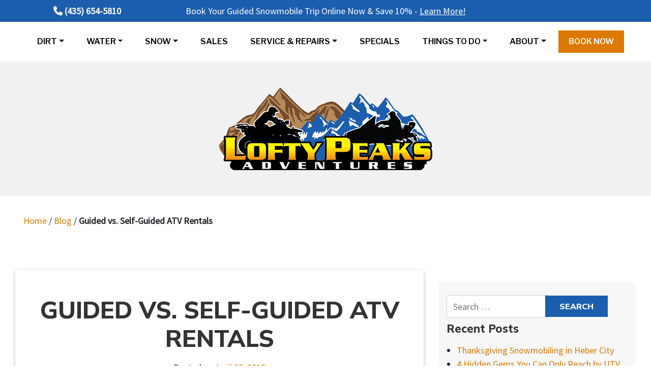

--- FILE ---
content_type: text/html; charset=UTF-8
request_url: https://www.loftypeaks.com/blog/guided-vs-self-guided-atv-rentals/
body_size: 13340
content:
<!doctype html>
<html lang="en-US">
<head>
	<meta charset="UTF-8">
	<meta name="viewport" content="width=device-width, initial-scale=1, shrink-to-fit=no">
	<meta http-equiv="x-ua-compatible" content="ie=edge">
    <style>.wow { visibility: hidden; }</style>
				<script type="text/javascript">!function(){var b=function(){window.__AudioEyeInstallSource="wordpress"; window.__AudioEyeSiteHash="90cf7ac2f07bb76646f029e5a30c6385"; var a=document.createElement("script");a.src="https://wsmcdn.audioeye.com/aem.js";a.type="text/javascript";a.setAttribute("async","");document.getElementsByTagName("body")[0].appendChild(a)};"complete"!==document.readyState?window.addEventListener?window.addEventListener("load",b):window.attachEvent&&window.attachEvent("onload",b):b()}();</script>
			<meta name='robots' content='index, follow, max-image-preview:large, max-snippet:-1, max-video-preview:-1' />
	<style>img:is([sizes="auto" i], [sizes^="auto," i]) { contain-intrinsic-size: 3000px 1500px }</style>
	
	<!-- This site is optimized with the Yoast SEO plugin v26.5 - https://yoast.com/wordpress/plugins/seo/ -->
	<title>Guided vs. Self-Guided ATV Rentals ⎜ Utah</title>
	<meta name="description" content="Lofty Peaks Adventures LLC helps you decide on the right kind of ATV rental for your Utah backcountry experience. For reservations, call (435) 654-7455." />
	<link rel="canonical" href="https://www.loftypeaks.com/blog/guided-vs-self-guided-atv-rentals/" />
	<meta property="og:locale" content="en_US" />
	<meta property="og:type" content="article" />
	<meta property="og:title" content="Guided vs. Self-Guided ATV Rentals ⎜ Utah" />
	<meta property="og:description" content="Lofty Peaks Adventures LLC helps you decide on the right kind of ATV rental for your Utah backcountry experience. For reservations, call (435) 654-7455." />
	<meta property="og:url" content="https://www.loftypeaks.com/blog/guided-vs-self-guided-atv-rentals/" />
	<meta property="og:site_name" content="Lofty Peaks Adventures" />
	<meta property="article:publisher" content="https://www.facebook.com/loftypeaksadventures" />
	<meta property="article:published_time" content="2015-04-27T19:33:50+00:00" />
	<meta property="og:image" content="https://www.loftypeaks.com/wp-content/uploads/2015/04/ATV-rental.jpg" />
	<meta name="author" content="Brinton Passey" />
	<meta name="twitter:card" content="summary_large_image" />
	<meta name="twitter:creator" content="@loftypeaksadven" />
	<meta name="twitter:site" content="@loftypeaksadven" />
	<meta name="twitter:label1" content="Written by" />
	<meta name="twitter:data1" content="Brinton Passey" />
	<meta name="twitter:label2" content="Est. reading time" />
	<meta name="twitter:data2" content="2 minutes" />
	<script type="application/ld+json" class="yoast-schema-graph">{"@context":"https://schema.org","@graph":[{"@type":"Article","@id":"https://www.loftypeaks.com/blog/guided-vs-self-guided-atv-rentals/#article","isPartOf":{"@id":"https://www.loftypeaks.com/blog/guided-vs-self-guided-atv-rentals/"},"author":{"name":"Brinton Passey","@id":"https://www.loftypeaks.com/#/schema/person/f1a5ff97eefa25b434f6bdeb85a4be30"},"headline":"Guided vs. Self-Guided ATV Rentals","datePublished":"2015-04-27T19:33:50+00:00","mainEntityOfPage":{"@id":"https://www.loftypeaks.com/blog/guided-vs-self-guided-atv-rentals/"},"wordCount":332,"publisher":{"@id":"https://www.loftypeaks.com/#organization"},"image":{"@id":"https://www.loftypeaks.com/blog/guided-vs-self-guided-atv-rentals/#primaryimage"},"thumbnailUrl":"https://www.loftypeaks.com/wp-content/uploads/2015/04/ATV-rental.jpg","keywords":["atv rental","ATV tours","ATVs","guided ATV rentals","types of ATV rentals","Utah ATV tours"],"articleSection":["ATV Rental","Guided ATV Tours","Utah"],"inLanguage":"en-US","name":null,"description":null},{"@type":"WebPage","@id":"https://www.loftypeaks.com/blog/guided-vs-self-guided-atv-rentals/","url":"https://www.loftypeaks.com/blog/guided-vs-self-guided-atv-rentals/","name":"Guided vs. Self-Guided ATV Rentals ⎜ Utah","isPartOf":{"@id":"https://www.loftypeaks.com/#website"},"primaryImageOfPage":{"@id":"https://www.loftypeaks.com/blog/guided-vs-self-guided-atv-rentals/#primaryimage"},"image":{"@id":"https://www.loftypeaks.com/blog/guided-vs-self-guided-atv-rentals/#primaryimage"},"thumbnailUrl":"https://www.loftypeaks.com/wp-content/uploads/2015/04/ATV-rental.jpg","datePublished":"2015-04-27T19:33:50+00:00","description":"Lofty Peaks Adventures LLC helps you decide on the right kind of ATV rental for your Utah backcountry experience. For reservations, call (435) 654-7455.","breadcrumb":{"@id":"https://www.loftypeaks.com/blog/guided-vs-self-guided-atv-rentals/#breadcrumb"},"inLanguage":"en-US","potentialAction":[{"@type":"ReadAction","target":["https://www.loftypeaks.com/blog/guided-vs-self-guided-atv-rentals/"]}]},{"@type":"ImageObject","inLanguage":"en-US","@id":"https://www.loftypeaks.com/blog/guided-vs-self-guided-atv-rentals/#primaryimage","url":"https://www.loftypeaks.com/wp-content/uploads/2015/04/ATV-rental.jpg","contentUrl":"https://www.loftypeaks.com/wp-content/uploads/2015/04/ATV-rental.jpg"},{"@type":"BreadcrumbList","@id":"https://www.loftypeaks.com/blog/guided-vs-self-guided-atv-rentals/#breadcrumb","itemListElement":[{"@type":"ListItem","position":1,"name":"Home","item":"https://www.loftypeaks.com/"},{"@type":"ListItem","position":2,"name":"Blog","item":"https://www.loftypeaks.com/blog/"},{"@type":"ListItem","position":3,"name":"Guided vs. Self-Guided ATV Rentals"}]},{"@type":"WebSite","@id":"https://www.loftypeaks.com/#website","url":"https://www.loftypeaks.com/","name":"Lofty Peaks Adventures LLC","description":"","publisher":{"@id":"https://www.loftypeaks.com/#organization"},"alternateName":"Lofty Peaks","potentialAction":[{"@type":"SearchAction","target":{"@type":"EntryPoint","urlTemplate":"https://www.loftypeaks.com/?s={search_term_string}"},"query-input":{"@type":"PropertyValueSpecification","valueRequired":true,"valueName":"search_term_string"}}],"inLanguage":"en-US"},{"@type":"Organization","@id":"https://www.loftypeaks.com/#organization","name":"Lofty Peaks Adventures LLC","alternateName":"Lofty Peaks","url":"https://www.loftypeaks.com/","logo":{"@type":"ImageObject","inLanguage":"en-US","@id":"https://www.loftypeaks.com/#/schema/logo/image/","url":"https://www.loftypeaks.com/wp-content/uploads/2023/02/loftypeaks-logo-e1687985087422.png","contentUrl":"https://www.loftypeaks.com/wp-content/uploads/2023/02/loftypeaks-logo-e1687985087422.png","width":171,"height":98,"caption":"Lofty Peaks Adventures LLC"},"image":{"@id":"https://www.loftypeaks.com/#/schema/logo/image/"},"sameAs":["https://www.facebook.com/loftypeaksadventures","https://x.com/loftypeaksadven","https://www.instagram.com/loftypeaks/","https://www.yelp.com/biz/lofty-peaks-adventures-heber"]},{"@type":"Person","@id":"https://www.loftypeaks.com/#/schema/person/f1a5ff97eefa25b434f6bdeb85a4be30","name":"Brinton Passey","image":{"@type":"ImageObject","inLanguage":"en-US","@id":"https://www.loftypeaks.com/#/schema/person/image/","url":"https://secure.gravatar.com/avatar/10d135cd0833cb54289635b504a34cff9fbaf8cf791807490943c0fb5d227e70?s=96&d=mm&r=g","contentUrl":"https://secure.gravatar.com/avatar/10d135cd0833cb54289635b504a34cff9fbaf8cf791807490943c0fb5d227e70?s=96&d=mm&r=g","caption":"Brinton Passey"}}]}</script>
	<!-- / Yoast SEO plugin. -->


<link rel="amphtml" href="https://www.loftypeaks.com/blog/guided-vs-self-guided-atv-rentals/amp/" /><meta name="generator" content="AMP for WP 1.1.9"/><link rel='dns-prefetch' href='//s.ksrndkehqnwntyxlhgto.com' />
<link rel='dns-prefetch' href='//fonts.googleapis.com' />
<link rel='stylesheet' id='wp-block-library-css' href='https://www.loftypeaks.com/wp-includes/css/dist/block-library/style.min.css?ver=6.8.3' type='text/css' media='all' />
<style id='classic-theme-styles-inline-css' type='text/css'>
/*! This file is auto-generated */
.wp-block-button__link{color:#fff;background-color:#32373c;border-radius:9999px;box-shadow:none;text-decoration:none;padding:calc(.667em + 2px) calc(1.333em + 2px);font-size:1.125em}.wp-block-file__button{background:#32373c;color:#fff;text-decoration:none}
</style>
<style id='global-styles-inline-css' type='text/css'>
:root{--wp--preset--aspect-ratio--square: 1;--wp--preset--aspect-ratio--4-3: 4/3;--wp--preset--aspect-ratio--3-4: 3/4;--wp--preset--aspect-ratio--3-2: 3/2;--wp--preset--aspect-ratio--2-3: 2/3;--wp--preset--aspect-ratio--16-9: 16/9;--wp--preset--aspect-ratio--9-16: 9/16;--wp--preset--color--black: #000000;--wp--preset--color--cyan-bluish-gray: #abb8c3;--wp--preset--color--white: #ffffff;--wp--preset--color--pale-pink: #f78da7;--wp--preset--color--vivid-red: #cf2e2e;--wp--preset--color--luminous-vivid-orange: #ff6900;--wp--preset--color--luminous-vivid-amber: #fcb900;--wp--preset--color--light-green-cyan: #7bdcb5;--wp--preset--color--vivid-green-cyan: #00d084;--wp--preset--color--pale-cyan-blue: #8ed1fc;--wp--preset--color--vivid-cyan-blue: #0693e3;--wp--preset--color--vivid-purple: #9b51e0;--wp--preset--gradient--vivid-cyan-blue-to-vivid-purple: linear-gradient(135deg,rgba(6,147,227,1) 0%,rgb(155,81,224) 100%);--wp--preset--gradient--light-green-cyan-to-vivid-green-cyan: linear-gradient(135deg,rgb(122,220,180) 0%,rgb(0,208,130) 100%);--wp--preset--gradient--luminous-vivid-amber-to-luminous-vivid-orange: linear-gradient(135deg,rgba(252,185,0,1) 0%,rgba(255,105,0,1) 100%);--wp--preset--gradient--luminous-vivid-orange-to-vivid-red: linear-gradient(135deg,rgba(255,105,0,1) 0%,rgb(207,46,46) 100%);--wp--preset--gradient--very-light-gray-to-cyan-bluish-gray: linear-gradient(135deg,rgb(238,238,238) 0%,rgb(169,184,195) 100%);--wp--preset--gradient--cool-to-warm-spectrum: linear-gradient(135deg,rgb(74,234,220) 0%,rgb(151,120,209) 20%,rgb(207,42,186) 40%,rgb(238,44,130) 60%,rgb(251,105,98) 80%,rgb(254,248,76) 100%);--wp--preset--gradient--blush-light-purple: linear-gradient(135deg,rgb(255,206,236) 0%,rgb(152,150,240) 100%);--wp--preset--gradient--blush-bordeaux: linear-gradient(135deg,rgb(254,205,165) 0%,rgb(254,45,45) 50%,rgb(107,0,62) 100%);--wp--preset--gradient--luminous-dusk: linear-gradient(135deg,rgb(255,203,112) 0%,rgb(199,81,192) 50%,rgb(65,88,208) 100%);--wp--preset--gradient--pale-ocean: linear-gradient(135deg,rgb(255,245,203) 0%,rgb(182,227,212) 50%,rgb(51,167,181) 100%);--wp--preset--gradient--electric-grass: linear-gradient(135deg,rgb(202,248,128) 0%,rgb(113,206,126) 100%);--wp--preset--gradient--midnight: linear-gradient(135deg,rgb(2,3,129) 0%,rgb(40,116,252) 100%);--wp--preset--font-size--small: 13px;--wp--preset--font-size--medium: 20px;--wp--preset--font-size--large: 36px;--wp--preset--font-size--x-large: 42px;--wp--preset--spacing--20: 0.44rem;--wp--preset--spacing--30: 0.67rem;--wp--preset--spacing--40: 1rem;--wp--preset--spacing--50: 1.5rem;--wp--preset--spacing--60: 2.25rem;--wp--preset--spacing--70: 3.38rem;--wp--preset--spacing--80: 5.06rem;--wp--preset--shadow--natural: 6px 6px 9px rgba(0, 0, 0, 0.2);--wp--preset--shadow--deep: 12px 12px 50px rgba(0, 0, 0, 0.4);--wp--preset--shadow--sharp: 6px 6px 0px rgba(0, 0, 0, 0.2);--wp--preset--shadow--outlined: 6px 6px 0px -3px rgba(255, 255, 255, 1), 6px 6px rgba(0, 0, 0, 1);--wp--preset--shadow--crisp: 6px 6px 0px rgba(0, 0, 0, 1);}:where(.is-layout-flex){gap: 0.5em;}:where(.is-layout-grid){gap: 0.5em;}body .is-layout-flex{display: flex;}.is-layout-flex{flex-wrap: wrap;align-items: center;}.is-layout-flex > :is(*, div){margin: 0;}body .is-layout-grid{display: grid;}.is-layout-grid > :is(*, div){margin: 0;}:where(.wp-block-columns.is-layout-flex){gap: 2em;}:where(.wp-block-columns.is-layout-grid){gap: 2em;}:where(.wp-block-post-template.is-layout-flex){gap: 1.25em;}:where(.wp-block-post-template.is-layout-grid){gap: 1.25em;}.has-black-color{color: var(--wp--preset--color--black) !important;}.has-cyan-bluish-gray-color{color: var(--wp--preset--color--cyan-bluish-gray) !important;}.has-white-color{color: var(--wp--preset--color--white) !important;}.has-pale-pink-color{color: var(--wp--preset--color--pale-pink) !important;}.has-vivid-red-color{color: var(--wp--preset--color--vivid-red) !important;}.has-luminous-vivid-orange-color{color: var(--wp--preset--color--luminous-vivid-orange) !important;}.has-luminous-vivid-amber-color{color: var(--wp--preset--color--luminous-vivid-amber) !important;}.has-light-green-cyan-color{color: var(--wp--preset--color--light-green-cyan) !important;}.has-vivid-green-cyan-color{color: var(--wp--preset--color--vivid-green-cyan) !important;}.has-pale-cyan-blue-color{color: var(--wp--preset--color--pale-cyan-blue) !important;}.has-vivid-cyan-blue-color{color: var(--wp--preset--color--vivid-cyan-blue) !important;}.has-vivid-purple-color{color: var(--wp--preset--color--vivid-purple) !important;}.has-black-background-color{background-color: var(--wp--preset--color--black) !important;}.has-cyan-bluish-gray-background-color{background-color: var(--wp--preset--color--cyan-bluish-gray) !important;}.has-white-background-color{background-color: var(--wp--preset--color--white) !important;}.has-pale-pink-background-color{background-color: var(--wp--preset--color--pale-pink) !important;}.has-vivid-red-background-color{background-color: var(--wp--preset--color--vivid-red) !important;}.has-luminous-vivid-orange-background-color{background-color: var(--wp--preset--color--luminous-vivid-orange) !important;}.has-luminous-vivid-amber-background-color{background-color: var(--wp--preset--color--luminous-vivid-amber) !important;}.has-light-green-cyan-background-color{background-color: var(--wp--preset--color--light-green-cyan) !important;}.has-vivid-green-cyan-background-color{background-color: var(--wp--preset--color--vivid-green-cyan) !important;}.has-pale-cyan-blue-background-color{background-color: var(--wp--preset--color--pale-cyan-blue) !important;}.has-vivid-cyan-blue-background-color{background-color: var(--wp--preset--color--vivid-cyan-blue) !important;}.has-vivid-purple-background-color{background-color: var(--wp--preset--color--vivid-purple) !important;}.has-black-border-color{border-color: var(--wp--preset--color--black) !important;}.has-cyan-bluish-gray-border-color{border-color: var(--wp--preset--color--cyan-bluish-gray) !important;}.has-white-border-color{border-color: var(--wp--preset--color--white) !important;}.has-pale-pink-border-color{border-color: var(--wp--preset--color--pale-pink) !important;}.has-vivid-red-border-color{border-color: var(--wp--preset--color--vivid-red) !important;}.has-luminous-vivid-orange-border-color{border-color: var(--wp--preset--color--luminous-vivid-orange) !important;}.has-luminous-vivid-amber-border-color{border-color: var(--wp--preset--color--luminous-vivid-amber) !important;}.has-light-green-cyan-border-color{border-color: var(--wp--preset--color--light-green-cyan) !important;}.has-vivid-green-cyan-border-color{border-color: var(--wp--preset--color--vivid-green-cyan) !important;}.has-pale-cyan-blue-border-color{border-color: var(--wp--preset--color--pale-cyan-blue) !important;}.has-vivid-cyan-blue-border-color{border-color: var(--wp--preset--color--vivid-cyan-blue) !important;}.has-vivid-purple-border-color{border-color: var(--wp--preset--color--vivid-purple) !important;}.has-vivid-cyan-blue-to-vivid-purple-gradient-background{background: var(--wp--preset--gradient--vivid-cyan-blue-to-vivid-purple) !important;}.has-light-green-cyan-to-vivid-green-cyan-gradient-background{background: var(--wp--preset--gradient--light-green-cyan-to-vivid-green-cyan) !important;}.has-luminous-vivid-amber-to-luminous-vivid-orange-gradient-background{background: var(--wp--preset--gradient--luminous-vivid-amber-to-luminous-vivid-orange) !important;}.has-luminous-vivid-orange-to-vivid-red-gradient-background{background: var(--wp--preset--gradient--luminous-vivid-orange-to-vivid-red) !important;}.has-very-light-gray-to-cyan-bluish-gray-gradient-background{background: var(--wp--preset--gradient--very-light-gray-to-cyan-bluish-gray) !important;}.has-cool-to-warm-spectrum-gradient-background{background: var(--wp--preset--gradient--cool-to-warm-spectrum) !important;}.has-blush-light-purple-gradient-background{background: var(--wp--preset--gradient--blush-light-purple) !important;}.has-blush-bordeaux-gradient-background{background: var(--wp--preset--gradient--blush-bordeaux) !important;}.has-luminous-dusk-gradient-background{background: var(--wp--preset--gradient--luminous-dusk) !important;}.has-pale-ocean-gradient-background{background: var(--wp--preset--gradient--pale-ocean) !important;}.has-electric-grass-gradient-background{background: var(--wp--preset--gradient--electric-grass) !important;}.has-midnight-gradient-background{background: var(--wp--preset--gradient--midnight) !important;}.has-small-font-size{font-size: var(--wp--preset--font-size--small) !important;}.has-medium-font-size{font-size: var(--wp--preset--font-size--medium) !important;}.has-large-font-size{font-size: var(--wp--preset--font-size--large) !important;}.has-x-large-font-size{font-size: var(--wp--preset--font-size--x-large) !important;}
:where(.wp-block-post-template.is-layout-flex){gap: 1.25em;}:where(.wp-block-post-template.is-layout-grid){gap: 1.25em;}
:where(.wp-block-columns.is-layout-flex){gap: 2em;}:where(.wp-block-columns.is-layout-grid){gap: 2em;}
:root :where(.wp-block-pullquote){font-size: 1.5em;line-height: 1.6;}
</style>
<link rel='stylesheet' id='fancybox-css-css' href='https://www.loftypeaks.com/wp-content/themes/twg-material-child/jquery.fancybox.min.css?ver=6.8.3' type='text/css' media='all' />
<link rel='stylesheet' id='twg-material-style-css' href='https://www.loftypeaks.com/wp-content/themes/twg-material/style.css?ver=1741322032' type='text/css' media='all' />
<link rel='stylesheet' id='twg-material-style-child-css' href='https://www.loftypeaks.com/wp-content/themes/twg-material-child/style.css?ver=1750340387' type='text/css' media='all' />
<link rel='stylesheet' id='font-awesome-css' href='https://www.loftypeaks.com/wp-content/themes/twg-material/css/fa/css/all.min.css?ver=6.8.3' type='text/css' media='all' />
<link rel='stylesheet' id='csf-google-web-fonts-css' href='//fonts.googleapis.com/css?family=Oswald:700%7CSource%20Sans%20Pro:400%7CMulish:900,800%7CLibre%20Franklin:900,700,600%7CPT%20Sans%20Narrow:400&#038;display=swap' type='text/css' media='all' />
<script type="text/javascript" src="https://www.loftypeaks.com/wp-content/themes/twg-material/js/jquery-3.4.0.min.js?ver=3.4.0" id="jquery-js"></script>
<script type="text/javascript" id="whatconverts-tracking-script-js-before">
/* <![CDATA[ */
var $wc_load=function(a){return JSON.parse(JSON.stringify(a))},$wc_leads=$wc_leads||{doc:{url:$wc_load(document.URL),ref:$wc_load(document.referrer),search:$wc_load(location.search),hash:$wc_load(location.hash)}};
/* ]]> */
</script>
<script type="text/javascript" src="//s.ksrndkehqnwntyxlhgto.com/97320.js?ver=6.8.3" id="whatconverts-tracking-script-js"></script>
<script type="text/javascript" src="https://www.loftypeaks.com/wp-content/themes/twg-material-child/js/jquery.magnific-popup.min.js?ver=6.8.3" id="magnific-script-js"></script>
<script type="text/javascript" src="https://www.loftypeaks.com/wp-content/themes/twg-material-child/js/custom.js?ver=6.8.3" id="custom-script-js"></script>
<script type="text/javascript" src="https://www.loftypeaks.com/wp-content/themes/twg-material-child/js/jquery.fancybox.min.js?ver=6.8.3" id="fancybox-js-js"></script>
<link rel="alternate" title="oEmbed (JSON)" type="application/json+oembed" href="https://www.loftypeaks.com/wp-json/oembed/1.0/embed?url=https%3A%2F%2Fwww.loftypeaks.com%2Fblog%2Fguided-vs-self-guided-atv-rentals%2F" />
<link rel="alternate" title="oEmbed (XML)" type="text/xml+oembed" href="https://www.loftypeaks.com/wp-json/oembed/1.0/embed?url=https%3A%2F%2Fwww.loftypeaks.com%2Fblog%2Fguided-vs-self-guided-atv-rentals%2F&#038;format=xml" />
		<link rel="apple-touch-icon" sizes="180x180" href="/wp-content/uploads/icons/apple-touch-icon.png">
		<link rel="icon" type="image/png" sizes="32x32" href="/wp-content/uploads/icons/favicon-32x32.png">
		<link rel="icon" type="image/png" sizes="16x16" href="/wp-content/uploads/icons/favicon-16x16.png">
		<link rel="manifest" href="/wp-content/uploads/icons/site.webmanifest">
		<meta name="msapplication-TileColor" content="#c1c1c1">
		<meta name="theme-color" content="#ffffff">
		<script type="application/ld+json">
{
  "@context": "http://schema.org",
  "@type": "LocalBusiness",
  "@id": "https://www.loftypeaks.com#twgschema",
  "name": "Lofty Peaks Adventures LLC",
  "address": {
    "@type": "PostalAddress",
    "streetAddress": "845 S Main St",
    "addressLocality": "Heber City",
    "addressRegion": "UT",
    "postalCode": "84032",
    "addressCountry": "US"
  },
  "url": "https://www.loftypeaks.com",
  "sameAs" : ["https:\/\/www.facebook.com\/loftypeaksadventures","https:\/\/twitter.com\/loftypeaksadven"],
  "telephone": "+14356545810",
  "logo": "https://www.loftypeaks.com/wp-content/uploads/2023/02/loftypeaks-logo.png",
  "image": "https://www.loftypeaks.com/wp-content/uploads/2023/02/loftypeaks-logo.png",
  "priceRange" : "$"
  }
		</script>
				<style type="text/css" id="wp-custom-css">
			.hreview .xfeature.review.item span {
  display: inline-block;
}		</style>
		
			<!-- Google Code for Remarketing Tag -->
<!--------------------------------------------------
Remarketing tags may not be associated with personally identifiable information or placed on pages related to sensitive categories. See more information and instructions on how to setup the tag on: http://google.com/ads/remarketingsetup
--------------------------------------------------->
<script type="text/javascript">
/* <![CDATA[ */
var google_conversion_id = 998065259;
var google_custom_params = window.google_tag_params;
var google_remarketing_only = true;
/* ]]> */
</script>
<script type="text/javascript" src="//www.googleadservices.com/pagead/conversion.js">
</script>
<noscript>
<div style="display:inline;">
<img height="1" width="1" style="border-style:none;" alt="" src="//googleads.g.doubleclick.net/pagead/viewthroughconversion/998065259/?value=0&guid=ON&script=0"/>
</div>
</noscript>
<!-- Google Tag Manager --><script>(function(w,d,s,l,i){w[l]=w[l]||[];w[l].push({'gtm.start':
new Date().getTime(),event:'gtm.js'});var f=d.getElementsByTagName(s)[0],
j=d.createElement(s),dl=l!='dataLayer'?'&l='+l:'';j.async=true;j.src=
'https://www.googletagmanager.com/gtm.js?id='+i+dl;f.parentNode.insertBefore(j,f);
})(window,document,'script','dataLayer','GTM-P7ZWQCBM');</script><!-- End Google Tag Manager -->	
	</head>

<body class="wp-singular post-template-default single single-post postid-1067 single-format-standard wp-theme-twg-material wp-child-theme-twg-material-child no-sidebar">
	<!--[if lt IE 10]>
<div class="alert alert-warning my-5">
    You are using an <strong>outdated</strong> browser. Please <a href="http://browsehappy.com/">upgrade your browser</a> to improve your experience.    </div>
<![endif]-->
	<!-- Google Tag Manager (noscript) --><noscript><iframe src="https://www.googletagmanager.com/ns.html?id=GTM-P7ZWQCBM"
height="0" width="0" style="display:none;visibility:hidden"></iframe></noscript><!-- End Google Tag Manager (noscript) --><div id="page"  class="site">


    <div id="before-header" class="widget-area">
        <section id="custom_html-23" class="widget_text widget widget_custom_html"><div class="textwidget custom-html-widget"><div class="bg-primary">
	<div class="container">
		<div class="row align-items-center text-center">
			<div class="col-lg-3 col-md-4 d-none d-md-block d-lg-none d-lg-block py-2 ">
				<p class="mb-0 white-text">
					<strong><i class="fas fa-phone"></i> <a href="tel:(435) 654-5810">(435) 654-5810</a></strong>
				</p>
			</div>
			<div class="col-lg-6 col-md-8 col-sm-12 pt-2 pb-0 pb-md-2 pb-lg-2">
				<p class="mb-0 white-text">
					Book Your Guided Snowmobile Trip Online Now &amp; Save 10% - <a href="/specials/">Learn More!</a>
				</p>
			</div>
				<div class="col-lg-3 col-md-4 col-sm-12 pb-3 pt-2  pb-md-2 pb-lg-2">
				<!--<a class="btn btn-md btn-banner" href="/specials/">View Specials</a>-->
			</div>
		</div>
	</div>
</div>	</div></section>    </div>
    
<header id="masthead" class="site-header">
            <div class="site-header-content " id="mastcont">
                    </div>
        <nav  class="  navbar ham-end  navbar-expand-lg justify-content-between">

        <button data-activates="mainSidenavbar" class="button-collapse navbar-toggler" type="button"  aria-controls="navbarNavDropdown" aria-expanded="false" aria-label="Toggle navigation">
            <span  class="navbar-toggler-icon text-center h-auto">
                <i class="fas fa-bars"></i>
            </span>
        </button>
        <div id="navbarNavDropdown" class=" collapse navbar-collapse  justify-content-center">

            
            <ul id="menu-main-menu" class="nav navbar-nav"><li id="menu-item-106" class="menu-item menu-item-type-custom menu-item-object-custom menu-item-has-children menu-item-106 nav-item dropdown">
	<a class="nav-link dropdown-toggle"  href="#" data-toggle="dropdown" aria-haspopup="true" aria-expanded="false">Dirt</a>
<div class="dropdown-menu" role="menu">
<a class=" menu-item menu-item-type-post_type menu-item-object-page dropdown-item"  href="https://www.loftypeaks.com/utv-rentals/">Side-by-side Rentals</a><a class=" menu-item menu-item-type-post_type menu-item-object-page dropdown-item"  href="https://www.loftypeaks.com/utv-tours/">Guided UTV Experiences</a>
</div>
</li>
<li id="menu-item-4674" class="menu-item menu-item-type-custom menu-item-object-custom menu-item-has-children menu-item-4674 nav-item dropdown">
	<a class="nav-link dropdown-toggle"  href="#" data-toggle="dropdown" aria-haspopup="true" aria-expanded="false">Water</a>
<div class="dropdown-menu" role="menu">
<a class=" menu-item menu-item-type-post_type menu-item-object-page dropdown-item"  href="https://www.loftypeaks.com/kayak-rentals/">Kayak Rentals</a><a class=" menu-item menu-item-type-post_type menu-item-object-page dropdown-item"  href="https://www.loftypeaks.com/sup-rentals/">SUP Rentals</a><a class=" menu-item menu-item-type-post_type menu-item-object-page dropdown-item"  href="https://www.loftypeaks.com/jordanelle-state-park-boat-rentals/">Jordanelle Rentals &#038; Marina</a>
</div>
</li>
<li id="menu-item-4675" class="menu-item menu-item-type-custom menu-item-object-custom menu-item-has-children menu-item-4675 nav-item dropdown">
	<a class="nav-link dropdown-toggle"  href="#" data-toggle="dropdown" aria-haspopup="true" aria-expanded="false">Snow</a>
<div class="dropdown-menu" role="menu">
<a class=" menu-item menu-item-type-post_type menu-item-object-page dropdown-item"  href="https://www.loftypeaks.com/snowmobile-tours/">Guided Snowmobile Adventures</a><a class=" menu-item menu-item-type-post_type menu-item-object-page dropdown-item"  href="https://www.loftypeaks.com/snowmobile-rentals/">Snowmobile Rentals</a>
</div>
</li>
<li id="menu-item-4688" class="menu-item menu-item-type-post_type menu-item-object-page menu-item-4688 nav-item">
	<a class="nav-link"  href="https://www.loftypeaks.com/sales/">Sales</a></li>
<li id="menu-item-4689" class="menu-item menu-item-type-custom menu-item-object-custom menu-item-has-children menu-item-4689 nav-item dropdown">
	<a class="nav-link dropdown-toggle"  href="#" data-toggle="dropdown" aria-haspopup="true" aria-expanded="false">Service &#038; Repairs</a>
<div class="dropdown-menu" role="menu">
<a class=" menu-item menu-item-type-post_type menu-item-object-page dropdown-item"  href="https://www.loftypeaks.com/atv-utv-repairs/">ATV &#038; UTV Repairs</a><a class=" menu-item menu-item-type-post_type menu-item-object-page dropdown-item"  href="https://www.loftypeaks.com/snowmobile-repairs/">Snowmobile Repairs</a><a class=" menu-item menu-item-type-post_type menu-item-object-page dropdown-item"  href="https://www.loftypeaks.com/request-repair-service/">Request Service</a>
</div>
</li>
<li id="menu-item-5912" class="menu-item menu-item-type-post_type menu-item-object-page menu-item-5912 nav-item">
	<a class="nav-link"  href="https://www.loftypeaks.com/specials/">Specials</a></li>
<li id="menu-item-4816" class="menu-item menu-item-type-custom menu-item-object-custom menu-item-has-children menu-item-4816 nav-item dropdown">
	<a class="nav-link dropdown-toggle"  href="#" data-toggle="dropdown" aria-haspopup="true" aria-expanded="false">Things To Do</a>
<div class="dropdown-menu" role="menu">
<a class=" menu-item menu-item-type-post_type menu-item-object-page dropdown-item"  href="https://www.loftypeaks.com/trailhead-areas/">Trailhead Areas</a><a class=" menu-item menu-item-type-post_type menu-item-object-page dropdown-item"  href="https://www.loftypeaks.com/attractions/">Attractions</a>
</div>
</li>
<li id="menu-item-4696" class="menu-item menu-item-type-custom menu-item-object-custom menu-item-has-children menu-item-4696 nav-item dropdown">
	<a class="nav-link dropdown-toggle"  href="#" data-toggle="dropdown" aria-haspopup="true" aria-expanded="false">About</a>
<div class="dropdown-menu" role="menu">
<a class=" menu-item menu-item-type-post_type menu-item-object-page dropdown-item"  href="https://www.loftypeaks.com/about/">Why Choose Us</a><a class=" menu-item menu-item-type-post_type menu-item-object-page dropdown-item"  href="https://www.loftypeaks.com/reviews/">Reviews</a><a class=" menu-item menu-item-type-post_type menu-item-object-page dropdown-item"  href="https://www.loftypeaks.com/policies/">Our Policies</a><a class=" menu-item menu-item-type-post_type menu-item-object-page current_page_parent dropdown-item"  href="https://www.loftypeaks.com/blog/">Recent Articles</a><a class=" menu-item menu-item-type-post_type menu-item-object-page dropdown-item"  href="https://www.loftypeaks.com/location/">Location</a><a class=" menu-item menu-item-type-post_type menu-item-object-page dropdown-item"  href="https://www.loftypeaks.com/contact-us/">Contact Us</a>
</div>
</li>
<li id="menu-item-4723" class="btn-menu-book menu-item menu-item-type-post_type menu-item-object-page menu-item-4723 nav-item">
	<a class="nav-link"  href="https://www.loftypeaks.com/book-now/">Book Now</a></li>
</ul>
            
        </div>

    </nav>

    
</header><!-- #masthead -->

    <div id="before-content" class="widget-area">
        <section id="custom_html-6" class="widget_text widget widget_custom_html"><div class="textwidget custom-html-widget"><div class="mobile-phone call-now d-lg-none first">
	<a href="/book-now/" class="btn btn-primary waves-light waves-effect"><i class="fas fa-share"></i> Book Now</a>
	<div class="logo-image">		
	<a href="/"><img src="/wp-content/uploads/2023/02/loftypeaks-logo.png" alt="Lofty Peaks Adventures Recreational Rentals"></a>
		</div>
	<!--<a href="tel:4356545810" class="btn btn-outline-default waves-light waves-effect"
		 onclick="gtag('event','Phone',{'event_category': 'Mobile Call'});"><i class="fas fa-phone"></i> Call Now </a>-->
</div>
</div></section><section id="custom_html-7" class="widget_text widget widget_custom_html"><div class="textwidget custom-html-widget"><div class="inner-banner d-inner-banner main-banner">
	<div class="container">
		<div class="row justify-content-center">
			<div class="col-sm-12 col-lg-6">
				<div class="banner-content">
					<div class="banner-text">
						<a href="/"><img src="/wp-content/uploads/2023/02/loftypeaks-logo.png" alt="Lofty Peaks logo"></a>                     
					</div>
				</div>
			</div>
		</div>
	</div>
</div></div></section><section id="custom_html-8" class="widget_text widget widget_custom_html"><div class="textwidget custom-html-widget"><div class="container"><div class="twg-breadcrumbs-container breadcrumb container mt-4 mb-4"><div class="twg-breadcrumbs"><span><span><a href="https://www.loftypeaks.com/">Home</a></span> / <span><a href="https://www.loftypeaks.com/blog/">Blog</a></span> / <span class="breadcrumb_last" aria-current="page"><strong>Guided vs. Self-Guided ATV Rentals</strong></span></span></div></div></div></div></section>    </div>
    
<div id="content" class="site-content"><script type='text/javascript' src='//platform-api.sharethis.com/js/sharethis.js#property=5bce1e56e0bd050011105759&product=inline-share-buttons' async='async'></script>
	<div id="primary" class="content-area blog-single-post">
		<main id="main" class="site-main container">
			<div class="row blog-single-row">
				<div class="col-md-8">


					<div class="card card-cascade my-5">
						<div class="entry-box card-body card-body-cascade text-center">
							<header class="entry-header">
								<h1 class="entry-title">Guided vs. Self-Guided ATV Rentals</h1>
							</header>
							<div class="entry-meta mb-4">
								<p class="author-posted">
                                    									                                    <span class="posted-on">Posted on <a href="https://www.loftypeaks.com/blog/guided-vs-self-guided-atv-rentals/" rel="bookmark"><time class="entry-date published updated" datetime="2015-04-27T19:33:50-06:00">April 27, 2015</time></a></span>									                                </p>
								                                <p class="categories">
									<a href="https://www.loftypeaks.com/blog/category/atv-rental/" rel="category tag">ATV Rental</a> - <a href="https://www.loftypeaks.com/blog/category/guided-atv-tours/" rel="category tag">Guided ATV Tours</a> - <a href="https://www.loftypeaks.com/blog/category/utah/" rel="category tag">Utah</a>								</p>
                                
								 <div class="sharethis-inline-share-buttons"></div>							</div>

						</div>
					</div>

					


	Many of our <a title="ATV Rental" href="/atv/">ATV rental</a> customers waffle between heading out on the trails alone or following one of our expert guides. Both certainly have their benefits! We have pulled together a few of the perks of both types of rentals to help you decide how to best enjoy your <strong>ATV</strong> experience in <strong>Utah</strong>.<span id="more-1067"></span>

<img fetchpriority="high" decoding="async" class="aligncenter size-full wp-image-1068" src="https://www.loftypeaks.com/wp-content/uploads/2015/04/ATV-rental.jpg" alt="ATV rental" width="500" height="333" />
<h2>Guided ATV Tours</h2>
Our <a title="Guided ATV Rental Tours" href="/atv/atv-tours/">guided ATV rentals</a> are great for <strong>Utah</strong> visitors who want to just ride and not worry about navigating the trails. Each tour is led by one of our very own <a title="Lofty Peaks Adventures LLC" href="/">Lofty Peaks Adventures LLC</a> experts, who knows the ins and outs of the trails. The guide will be able to take you to the best spots for viewing the <strong>Utah</strong> backcountry and ensure you’re having fun out on the trail.

Each<strong> ATV guided tour</strong> includes helmet, goggles, and fuel. You can choose from three different tour options, including a 2-hour, 3-hour, or 3-hour with lunch option. Rates start at $130 per person; note that passengers do cost extra.
<h2>Self-Guided ATV Rental</h2>
With each of our self-guided <a title="ATV Rentals" href="/atv/atv-tours/">ATV rentals</a>, we provide our customers with a trail map. You get to decide which part of the <strong>Utah</strong> backcountry you want to see and set your own pace. That way, if you want to stop and have a snack or enjoy that view of the Wasatch Mountains, then you can do just that.

<strong>ATV rental</strong> rates are based on whether you choose the 2-hour, 3-hour, 4-hour, or Evening option. Rates begin at $100. We have both one- and two-passenger <strong>ATV</strong> options, depending on your preference.
<h2>Reservations</h2>
<strong>ATV rentals</strong> go fast, especially after vacation season picks up. We recommend that you <a title="Reservations" href="/reservations/">make a reservation</a> as far ahead as possible to guarantee your rental. You can make a reservation today by calling <strong>(435) 654-7455</strong> for self-guided ATV rentals or <strong>(435) 654-5810</strong> for guided ATV tours. Be sure to also check out our <a title="Current Specials" href="/specials/">current specials</a> to see if one works for you!

photo credit: <a href="http://www.flickr.com/photos/95672737@N00/6102663490" target="_blank" rel="noopener">Utah 2011 &#8211; 023</a> via <a href="http://photopin.com" target="_blank" rel="noopener">photopin</a> <a href="https://creativecommons.org/licenses/by/2.0/" target="_blank" rel="noopener">(license)</a><div class="blog-footer-meta my-3">
	 <i class="fas fa-tag"></i> <a href="https://www.loftypeaks.com/blog/tag/atv-rental-2/" rel="tag">atv rental</a> - <a href="https://www.loftypeaks.com/blog/tag/atv-tours/" rel="tag">ATV tours</a> - <a href="https://www.loftypeaks.com/blog/tag/atvs/" rel="tag">ATVs</a> - <a href="https://www.loftypeaks.com/blog/tag/guided-atv-rentals/" rel="tag">guided ATV rentals</a> - <a href="https://www.loftypeaks.com/blog/tag/types-of-atv-rentals/" rel="tag">types of ATV rentals</a> - <a href="https://www.loftypeaks.com/blog/tag/utah-atv-tours/" rel="tag">Utah ATV tours</a></div>



				</div>

									<div class="col-md-4">

						
<aside id="secondary" class="widget-area">
	<section id="search-3" class="widget widget_search"><form role="search" method="get" class="search-form" action="https://www.loftypeaks.com/">
				<label>
					<span class="screen-reader-text">Search for:</span>
					<input type="search" class="search-field" placeholder="Search &hellip;" value="" name="s" />
				</label>
				<input type="submit" class="search-submit" value="Search" />
			</form></section>
		<section id="recent-posts-3" class="widget widget_recent_entries">
		<h2 class="widget-title">Recent Posts</h2>
		<ul>
											<li>
					<a href="https://www.loftypeaks.com/blog/thanksgiving-snowmobiling-in-heber-city/">Thanksgiving Snowmobiling in Heber City</a>
									</li>
											<li>
					<a href="https://www.loftypeaks.com/blog/4-hidden-gems-you-can-only-reach-by-utv-in-utah/">4 Hidden Gems You Can Only Reach by UTV in Utah</a>
									</li>
											<li>
					<a href="https://www.loftypeaks.com/blog/group-utv-adventures-in-heber-city/">Group UTV Adventures in Heber City</a>
									</li>
											<li>
					<a href="https://www.loftypeaks.com/blog/why-an-atv-adventure-is-the-perfect-summer-getaway-in-utah/">Why an ATV Adventure Is the Perfect Summer Getaway in Utah</a>
									</li>
											<li>
					<a href="https://www.loftypeaks.com/blog/spring-lawn-mower-tune-up-get-ready-for-the-season/">Spring Lawn Mower Tune-Up: Get Ready for the Season</a>
									</li>
					</ul>

		</section><section id="categories-3" class="widget widget_categories"><h2 class="widget-title">Categories</h2><form action="https://www.loftypeaks.com" method="get"><label class="screen-reader-text" for="cat">Categories</label><select  name='cat' id='cat' class='postform'>
	<option value='-1'>Select Category</option>
	<option class="level-0" value="199">Attractions</option>
	<option class="level-0" value="141">ATV Rental</option>
	<option class="level-0" value="152">ATV Repair</option>
	<option class="level-0" value="158">Guided ATV Tours</option>
	<option class="level-0" value="173">Guided Snowmobile Tours</option>
	<option class="level-0" value="182">Heber City</option>
	<option class="level-0" value="372">Kayak Rentals</option>
	<option class="level-0" value="191">Midway</option>
	<option class="level-0" value="167">Park City</option>
	<option class="level-0" value="205">Policies</option>
	<option class="level-0" value="188">Salt Lake City</option>
	<option class="level-0" value="270">Sandy</option>
	<option class="level-0" value="306">Service &amp; Repair</option>
	<option class="level-0" value="370">Side by Side Rental</option>
	<option class="level-0" value="367">Small Engine Repair</option>
	<option class="level-0" value="174">Snowbird</option>
	<option class="level-0" value="183">Snowmobile Rentals</option>
	<option class="level-0" value="331">Snowmobile Service &amp; Repair</option>
	<option class="level-0" value="315">Snowmobile Tips</option>
	<option class="level-0" value="193">Snowmobiling</option>
	<option class="level-0" value="373">SUP Rentals</option>
	<option class="level-0" value="379">Tips</option>
	<option class="level-0" value="380">Trailheads</option>
	<option class="level-0" value="144">Utah</option>
	<option class="level-0" value="226">watersports</option>
</select>
</form><script type="text/javascript">
/* <![CDATA[ */

(function() {
	var dropdown = document.getElementById( "cat" );
	function onCatChange() {
		if ( dropdown.options[ dropdown.selectedIndex ].value > 0 ) {
			dropdown.parentNode.submit();
		}
	}
	dropdown.onchange = onCatChange;
})();

/* ]]> */
</script>
</section></aside><!-- #secondary -->

					</div>
				
			</div>
		</main><!-- #main -->
	</div><!-- #primary -->

</div><!-- #content -->

<div class="main-footer">
    <div id="after-content" class="widget-area clearfix">
                <div class="f-menu">
            <div class="container">
                <div class="row">
                    <div class="col-md-12 col-lg-6 text-center text-lg-left">
                        <section class="widget_text widget widget_custom_html"><div class="textwidget custom-html-widget"><div class="text-center">
	<a href="/"><img src="/wp-content/uploads/2023/02/loftypeaks-logo.png" alt="Lofty Peaks Adventures Rentals"></a>
	<div class="text-center pt-5">
		<ul class="list-unstyled d-inline-flex">
            <li><a href="/">HOME</a></li>
            <li><a href="/about/">ABOUT</a></li>
            <li><a href="/location/">LOCATION</a></li>
            <li><a href="/sales/">SALES</a></li>
            <li><a href="/contact-us/">CONTACT US</a></li>

            <li><a href="/reviews/">REVIEWS</a></li>
            <li><a href="/specials/">SPECIALS</a></li>
            <li><a href="/policies/">POLICIES</a></li>
            <li><a href="/book-now/">BOOK NOW</a></li>

		</ul>
	</div>
	<div class="footer-social clearfix">
		<div class="svg-social"><a class="svg-link svg-link-facebook" href="https://www.facebook.com/loftypeaksadventures" target="_blank"><svg xmlns="http://www.w3.org/2000/svg" width="13.9" height="29.9" viewBox="0 0 13.9 29.9">
  <g id="Group_1" data-name="Group 1" transform="translate(-670 -436)">
    <title>facebook</title>
    <path id="facebook" d="M20.6,32.2H14.4V17.3H11.3V12.2h3.1V9c0-4.2,1.7-6.7,6.7-6.7h4.1V7.4H22.6c-2,0-2.1.7-2.1,2.1v2.6h4.7l-.5,5.1H20.6Z" transform="translate(658.7 433.7)"/>
  </g>
</svg>
</a><a class="svg-link svg-link-twitter" href="https://twitter.com/loftypeaksadven" target="_blank"><svg xmlns="http://www.w3.org/2000/svg" width="460.2" height="416" viewBox="0 0 460.2 416">
  <g id="Group_6" data-name="Group 6" transform="translate(-673 -332)">
    <g id="Group_5" data-name="Group 5">
      <g id="Group_4" data-name="Group 4">
        <g id="Group_3" data-name="Group 3" transform="translate(-188 -239)">
          <g id="Group_2" data-name="Group 2">
            <g id="Group_1" data-name="Group 1">
              <title>twitter</title>
              <path id="twitter" d="M389.2,48h70.6L305.6,224.2,487,464H345L233.7,318.6,106.5,464H35.8L200.7,275.5,26.8,48H172.4L272.9,180.9ZM364.4,421.8h39.1L151.1,88h-42Z" transform="translate(834.2 523)"/>
            </g>
          </g>
        </g>
      </g>
    </g>
  </g>
</svg>
</a></div>
	</div>
</div></div></section>                    </div>
                    <div class="col-md-12 col-lg-3 text-center text-lg-left">
                        <section class="widget widget_nav_menu"><h2 class="widget-title">DIRT</h2><div class="menu-footer-menu-one-container"><ul id="menu-footer-menu-one" class="menu"><li id="menu-item-4732" class="menu-item menu-item-type-post_type menu-item-object-page menu-item-4732"><a href="https://www.loftypeaks.com/utv-rentals/">Side-by-side Rentals</a></li>
<li id="menu-item-6573" class="menu-item menu-item-type-post_type menu-item-object-page menu-item-6573"><a href="https://www.loftypeaks.com/utv-tours/">Guided UTV Experiences</a></li>
</ul></div></section><section class="widget widget_nav_menu"><h2 class="widget-title">WATER</h2><div class="menu-footer-menu-water-container"><ul id="menu-footer-menu-water" class="menu"><li id="menu-item-4811" class="menu-item menu-item-type-post_type menu-item-object-page menu-item-4811"><a href="https://www.loftypeaks.com/kayak-rentals/">Kayak Rentals</a></li>
<li id="menu-item-4813" class="menu-item menu-item-type-post_type menu-item-object-page menu-item-4813"><a href="https://www.loftypeaks.com/sup-rentals/">SUP Rentals</a></li>
<li id="menu-item-4812" class="menu-item menu-item-type-post_type menu-item-object-page menu-item-4812"><a href="https://www.loftypeaks.com/jordanelle-state-park-boat-rentals/">Jordanelle Rentals &#038; Marina</a></li>
</ul></div></section><section class="widget widget_nav_menu"><h2 class="widget-title">SNOW</h2><div class="menu-footer-menu-snow-container"><ul id="menu-footer-menu-snow" class="menu"><li id="menu-item-4814" class="menu-item menu-item-type-post_type menu-item-object-page menu-item-4814"><a href="https://www.loftypeaks.com/snowmobile-tours/">Guided Snowmobile Adventures</a></li>
<li id="menu-item-4815" class="menu-item menu-item-type-post_type menu-item-object-page menu-item-4815"><a href="https://www.loftypeaks.com/snowmobile-rentals/">Snowmobile Rentals</a></li>
</ul></div></section>                    </div>
                    <div class="col-md-12 col-lg-3 text-center text-lg-left">
                        <section class="widget widget_nav_menu"><h2 class="widget-title">SERVICE &#038; REPAIRS</h2><div class="menu-footer-menu-two-container"><ul id="menu-footer-menu-two" class="menu"><li id="menu-item-4754" class="menu-item menu-item-type-post_type menu-item-object-page menu-item-4754"><a href="https://www.loftypeaks.com/atv-utv-repairs/">ATV &#038; UTV Repairs</a></li>
<li id="menu-item-4753" class="menu-item menu-item-type-post_type menu-item-object-page menu-item-4753"><a href="https://www.loftypeaks.com/snowmobile-repairs/">Snowmobile Repairs</a></li>
</ul></div></section><section class="widget widget_nav_menu"><h2 class="widget-title">THINGS TO DO</h2><div class="menu-footer-menu-things-to-do-container"><ul id="menu-footer-menu-things-to-do" class="menu"><li id="menu-item-4820" class="menu-item menu-item-type-post_type menu-item-object-page menu-item-4820"><a href="https://www.loftypeaks.com/trailhead-areas/">Trailhead Areas</a></li>
<li id="menu-item-4819" class="menu-item menu-item-type-post_type menu-item-object-page menu-item-4819"><a href="https://www.loftypeaks.com/attractions/">Attractions</a></li>
</ul></div></section>                    </div>                    
                </div>
                


<!-- Footer -->
<footer id="mastfoot" class="page-footer ">

	<div class="copyright-block text-center pt-4">
  <p>© 2025 Lofty Peaks Adventures LLC. All Rights Reserved. <a href="/privacy/">Privacy Notice</a>. <a href="/accessibility/">Accessibility</a> <a href="/sitemap_index.xml">Sitemap</a>.<br>
    845 S Main St Heber City, UT 84032  • (435) 654-5810                 
  </p> 
  <p>    <div class="twg-logo my-2">
        <a rel="nofollow noopener noreferrer" href="https://www.the-web-guys.com" target="_blank">        <svg class="twg-logo-st0 mr-1" version="1.1" id="Layer_1" xmlns="http://www.w3.org/2000/svg" xmlns:xlink="http://www.w3.org/1999/xlink" x="0px" y="0px"
             viewBox="0 0 415 161.2" style="enable-background:new 0 0 415 161.2; width:50px; height:50px;" xml:space="preserve">
<style type="text/css">
    .twg-logo-st0{fill:#FFF;}
</style>
            <g>
                <path class="twg-logo-st0" d="M274.4,0c46,0,91.9,0,137.9,0c1.6,0,3.3-0.3,2.6,2.2c-2.9,11.5-5.9,22.9-8.6,34.4c-0.8,3.2-2,4.3-5.4,4.3
		c-38.9-0.1-77.9-0.1-116.8,0c-3.3,0-6.7,0.1-9.9,0.8c-19.3,4.3-32.4,21-31.8,39.9c0.8,23.5,23.1,41.1,46.2,37.1
		c11-1.9,19.6-7.7,26.3-17.7c-2,0-3.3,0-4.7,0c-15.8,0-31.5-0.1-47.3,0c-3.5,0-5.6-1.1-7-4.5c-4.5-10.9-4.4-21.7-0.1-32.6
		c1.2-3,2.8-4.2,6.3-4.2c44.5,0.1,89,0.1,133.5,0.1c1.3,0,2.6,0,4.2,0c-0.2,1.7-0.1,2.9-0.4,4.1c-2.7,11-5.6,22-8,33.1
		c-0.7,3.4-2.4,4-5.3,4c-7.5-0.1-15,0-22.6-0.1c-2.1,0-3.2,0.5-3.8,2.9c-0.8,3.5-2.1,7.1-3.8,10.3c-15.8,31.2-41.2,46.7-76.2,46.2
		c-20.9-0.3-38.9-7.8-53.8-22.2c-6.3-6.1-11.3-13.4-16.8-20.2c-0.1,0.4-0.5,1.4-0.8,2.4c-3.2,12.3-6.3,24.6-9.4,37
		c-0.5,1.8-0.9,3-3.3,3c-13.3-0.1-26.6,0-39.9-0.2c-1.1,0-2.9-1.3-3.3-2.4c-1.9-5.3-3.3-10.8-5-16.2c-1.8-6.1-3.7-12.2-5.9-19.3
		c-3.7,12.3-7,23.4-10.3,34.5c-0.7,2.4-1.6,3.6-4.5,3.6c-12.6-0.2-25.1-0.2-37.7,0c-3.2,0-4.4-1.1-5.1-4.1
		c-9.2-37.4-18.6-74.8-27.8-112.2c-0.7-2.8-1.8-3.4-4.4-3.4c-12.2,0.1-24.4-0.1-36.6,0.1c-3.4,0.1-4.8-1.1-5.5-4.3
		C6.8,24.3,3.7,12.2,0.7,0c30.3,0,60.6,0,91,0c0,0.2,0,0.5,0,0.7c5.8,26,11.7,52,17.5,77.9c0.6,2.6,1.3,5.1,2,7.6c0.3,0,0.6,0,1,0
		c9.6-28.5,19.2-57.1,28.8-85.6c0.3,0,0.6,0.1,0.9,0.1c9.6,28.5,19.3,57.1,28.9,85.6c1.2-1.2,1.7-2.3,1.9-3.4
		c2.3-10.1,4.5-20.1,6.8-30.2c4-17.6,8-35.2,12-52.8c15.3,0,30.6,0,45.9,0c-0.9,4.8-1.8,9.7-2.7,14.6c5.2-2.7,9.9-6,15.2-7.9
		C257.9,4,266.2,2.2,274.4,0z"/>
            </g>
</svg>
        </a>         Web Design & <a href='https://www.the-web-guys.com/digital-marketing/' target='_blank' rel='noopener'>Digital Marketing</a>
    by The Web Guys.    </div>
    </p>
</div></footer>
<!-- Footer -->


</div><!-- #page -->

	<div id="mainSidenavbar" class="side-nav fixed d-lg-none d-xl-none">

				<ul id="menu-main-menu-1" class="custom-scrollbar collapsible collapsible-accordion"><li class="menu-item menu-item-type-custom menu-item-object-custom menu-item-has-children menu-item-106 nav-item dropdown">
	<a class="waves-effect collapsible-header arrow-r"  href="#" data-toggle="dropdown" aria-haspopup="true" aria-expanded="false">Dirt<i class="fa fa-angle-down rotate-icon"></i></a>
<div class="collapsible-body" role="menu">
<a class="waves-effect "  href="https://www.loftypeaks.com/utv-rentals/">Side-by-side Rentals</a><a class="waves-effect "  href="https://www.loftypeaks.com/utv-tours/">Guided UTV Experiences</a>
</div>
</li>
<li class="menu-item menu-item-type-custom menu-item-object-custom menu-item-has-children menu-item-4674 nav-item dropdown">
	<a class="waves-effect collapsible-header arrow-r"  href="#" data-toggle="dropdown" aria-haspopup="true" aria-expanded="false">Water<i class="fa fa-angle-down rotate-icon"></i></a>
<div class="collapsible-body" role="menu">
<a class="waves-effect "  href="https://www.loftypeaks.com/kayak-rentals/">Kayak Rentals</a><a class="waves-effect "  href="https://www.loftypeaks.com/sup-rentals/">SUP Rentals</a><a class="waves-effect "  href="https://www.loftypeaks.com/jordanelle-state-park-boat-rentals/">Jordanelle Rentals &#038; Marina</a>
</div>
</li>
<li class="menu-item menu-item-type-custom menu-item-object-custom menu-item-has-children menu-item-4675 nav-item dropdown">
	<a class="waves-effect collapsible-header arrow-r"  href="#" data-toggle="dropdown" aria-haspopup="true" aria-expanded="false">Snow<i class="fa fa-angle-down rotate-icon"></i></a>
<div class="collapsible-body" role="menu">
<a class="waves-effect "  href="https://www.loftypeaks.com/snowmobile-tours/">Guided Snowmobile Adventures</a><a class="waves-effect "  href="https://www.loftypeaks.com/snowmobile-rentals/">Snowmobile Rentals</a>
</div>
</li>
<li class="menu-item menu-item-type-post_type menu-item-object-page menu-item-4688 nav-item">
	<a class="waves-effect "  href="https://www.loftypeaks.com/sales/">Sales</a></li>
<li class="menu-item menu-item-type-custom menu-item-object-custom menu-item-has-children menu-item-4689 nav-item dropdown">
	<a class="waves-effect collapsible-header arrow-r"  href="#" data-toggle="dropdown" aria-haspopup="true" aria-expanded="false">Service &#038; Repairs<i class="fa fa-angle-down rotate-icon"></i></a>
<div class="collapsible-body" role="menu">
<a class="waves-effect "  href="https://www.loftypeaks.com/atv-utv-repairs/">ATV &#038; UTV Repairs</a><a class="waves-effect "  href="https://www.loftypeaks.com/snowmobile-repairs/">Snowmobile Repairs</a><a class="waves-effect "  href="https://www.loftypeaks.com/request-repair-service/">Request Service</a>
</div>
</li>
<li class="menu-item menu-item-type-post_type menu-item-object-page menu-item-5912 nav-item">
	<a class="waves-effect "  href="https://www.loftypeaks.com/specials/">Specials</a></li>
<li class="menu-item menu-item-type-custom menu-item-object-custom menu-item-has-children menu-item-4816 nav-item dropdown">
	<a class="waves-effect collapsible-header arrow-r"  href="#" data-toggle="dropdown" aria-haspopup="true" aria-expanded="false">Things To Do<i class="fa fa-angle-down rotate-icon"></i></a>
<div class="collapsible-body" role="menu">
<a class="waves-effect "  href="https://www.loftypeaks.com/trailhead-areas/">Trailhead Areas</a><a class="waves-effect "  href="https://www.loftypeaks.com/attractions/">Attractions</a>
</div>
</li>
<li class="menu-item menu-item-type-custom menu-item-object-custom menu-item-has-children menu-item-4696 nav-item dropdown">
	<a class="waves-effect collapsible-header arrow-r"  href="#" data-toggle="dropdown" aria-haspopup="true" aria-expanded="false">About<i class="fa fa-angle-down rotate-icon"></i></a>
<div class="collapsible-body" role="menu">
<a class="waves-effect "  href="https://www.loftypeaks.com/about/">Why Choose Us</a><a class="waves-effect "  href="https://www.loftypeaks.com/reviews/">Reviews</a><a class="waves-effect "  href="https://www.loftypeaks.com/policies/">Our Policies</a><a class="waves-effect "  href="https://www.loftypeaks.com/blog/">Recent Articles</a><a class="waves-effect "  href="https://www.loftypeaks.com/location/">Location</a><a class="waves-effect "  href="https://www.loftypeaks.com/contact-us/">Contact Us</a>
</div>
</li>
<li class="btn-menu-book menu-item menu-item-type-post_type menu-item-object-page menu-item-4723 nav-item">
	<a class="waves-effect "  href="https://www.loftypeaks.com/book-now/">Book Now</a></li>
</ul>
			</div>
            </div>            
        </div>
    </div>
    
</div>
<script type="speculationrules">
{"prefetch":[{"source":"document","where":{"and":[{"href_matches":"\/*"},{"not":{"href_matches":["\/wp-*.php","\/wp-admin\/*","\/wp-content\/uploads\/*","\/wp-content\/*","\/wp-content\/plugins\/*","\/wp-content\/themes\/twg-material-child\/*","\/wp-content\/themes\/twg-material\/*","\/*\\?(.+)"]}},{"not":{"selector_matches":"a[rel~=\"nofollow\"]"}},{"not":{"selector_matches":".no-prefetch, .no-prefetch a"}}]},"eagerness":"conservative"}]}
</script>
<!-- FareHarbor plugin activated --><script src="https://fareharbor.com/embeds/api/v1/?autolightframe=yes"></script><script type="text/javascript" src="https://www.loftypeaks.com/wp-content/plugins/twg-gform-source/assets/twgsource.js?ver=6.8.3" id="twgsource-js"></script>
<script type="text/javascript" src="https://www.loftypeaks.com/wp-content/themes/twg-material/js/app.min.js?ver=1.0.1" id="twg-material-app-js"></script>
<script type="text/javascript" src="https://www.loftypeaks.com/wp-content/themes/twg-material/js/generated.js?ver=1741322032" id="twg-material-generated-js"></script>

	<script>
function updateSnowmobileButtons() {
  // Check if the current URL includes the specified slug
  const currentUrl = window.location.href;
  const hasSnowmobileSlug = currentUrl.includes("snowmobile-rentals");

  if (hasSnowmobileSlug) {
    // Find elements with the class "snowmobile-rentals"
    const snowmobileContainers = document.querySelectorAll('.snowmobile-rentals');

    // Iterate over each snowmobile container
    snowmobileContainers.forEach(container => {
      // Find elements with the class "btn-primary" within each container
      const btnPrimaryElements = container.querySelectorAll('.btn-primary');

      // Iterate over each "btn-primary" element and update text and href
      btnPrimaryElements.forEach(btnPrimaryElement => {
        btnPrimaryElement.textContent = 'Book Now';
        btnPrimaryElement.href = 'https://fareharbor.com/embeds/book/loftypeaks/items/503847/calendar/2023/12/?flow=1072569&full-items=yes';
      });
    });
  }
}

// Call the function when the document has finished loading
document.addEventListener('DOMContentLoaded', updateSnowmobileButtons);
</script>


</body>
</html>


--- FILE ---
content_type: text/css
request_url: https://www.loftypeaks.com/wp-content/themes/twg-material/style.css?ver=1741322032
body_size: -423
content:
/*
Theme Name:     TWG Material
Theme URI:      https://github.com/TWGHQ/TWGMaterialTheme.git
Description:    TWG Material Theme
Author:         The Web Guys - Ben
Author URI:     http://www.the-web-guys.com
Version:        2.1.8
Text Domain:    twg-material
Tested up to: 6.1
Requires PHP: 7.0
License: GNU General Public License v2 or later
License URI: http://www.gnu.org/licenses/gpl-2.0.html
*/
@import url("main.css");



--- FILE ---
content_type: text/css
request_url: https://www.loftypeaks.com/wp-content/themes/twg-material-child/style.css?ver=1750340387
body_size: -355
content:
/*
Theme Name:     TWG Material - Child
Theme URI:      http://www.the-web-guys.com
Description:    TWG Material
Author:         The Web Guys - Ben
Author URI:     http://www.the-web-guys.com
Template:       twg-material
Version:        1.0

RECOMMENDED YOU USE SCSS FILES AND LEAVE THIS FILE EMPTY UNLESS NECESSARY

*/

.page-id-4702 .card-body .btn-outline-default,
.page-id-4703 .card-body .btn-outline-default {
  display: none !important;
}

#ae_launcher button {
	background-color: transparent !important;
}

article div.container:first-child {
	width: 100% !important;
}

--- FILE ---
content_type: application/javascript
request_url: https://www.loftypeaks.com/wp-content/themes/twg-material/js/generated.js?ver=1741322032
body_size: -502
content:


    $(".button-collapse").sideNav();
    var sideNavScrollbar = document.querySelector('.custom-scrollbar');
    var ps = new PerfectScrollbar(sideNavScrollbar);

$("#masthead .navbar").sticky({
    zIndex: 500,
    stickyClass: ['stickynav-active'],
    stopper: 'footer'
});




new WOW().init();


--- FILE ---
content_type: application/javascript
request_url: https://www.loftypeaks.com/wp-content/themes/twg-material-child/js/custom.js?ver=6.8.3
body_size: -455
content:
//modal


$( document ).ready(function() {
  //Calls the modal when button is clicked
  $('#jsModal').on('click', function(){
    $('#myModal').modal()
  });
  
  new WOW().init();
});

jQuery(document).ready(function(){
	jQuery(window).scroll(function() {
		if (jQuery(this).scrollTop() > 100) {
		  jQuery('.mobile-phone.call-now').addClass("stickynav");
		} 
		else {
		  jQuery('.mobile-phone.call-now ').removeClass("stickynav");
		}
	});
});

--- FILE ---
content_type: application/javascript
request_url: https://www.loftypeaks.com/wp-content/plugins/twg-gform-source/assets/twgsource.js?ver=6.8.3
body_size: 397
content:
var twgSource = function() {
    this.setCookie = function(name, value, days) {
        var expires = "";
        if (days) {
            var date = new Date();
            date.setTime(date.getTime() + (days * 24 * 60 * 60 * 1000));
            expires = "; expires=" + date.toUTCString();
        }
        document.cookie = name + "=" + (value || "") + expires + "; path=/";
    }

    this.getCookie = function(name) {
        var nameEQ = name + "=";
        var ca = document.cookie.split(';');
        for (var i = 0; i < ca.length; i++) {
            var c = ca[i];
            while (c.charAt(0) == ' ') c = c.substring(1, c.length);
            if (c.indexOf(nameEQ) == 0) return c.substring(nameEQ.length, c.length);
        }
        return null;
    }

    this.eraseCookie = function(name) {
        document.cookie = name + '=; Max-Age=-99999999;';
    }

    this.parseUri = function(str) {
        var	o   = this.parseOpts,
            m   = o.parser[o.strictMode ? "strict" : "loose"].exec(str),
            uri = {},
            i   = 14;

        while (i--) uri[o.key[i]] = m[i] || "";

        uri[o.q.name] = {};
        uri[o.key[12]].replace(o.q.parser, function ($0, $1, $2) {
            if ($1) uri[o.q.name][$1] = $2;
        });

        return uri;
    };

    this.parseOpts = {
        strictMode: false,
        key: ["source","protocol","authority","userInfo","user","password","host","port","relative","path","directory","file","query","anchor"],
        q:   {
            name:   "queryKey",
            parser: /(?:^|&)([^&=]*)=?([^&]*)/g
        },
        parser: {
            strict: /^(?:([^:\/?#]+):)?(?:\/\/((?:(([^:@]*)(?::([^:@]*))?)?@)?([^:\/?#]*)(?::(\d*))?))?((((?:[^?#\/]*\/)*)([^?#]*))(?:\?([^#]*))?(?:#(.*))?)/,
            loose:  /^(?:(?![^:@]+:[^:@\/]*@)([^:\/?#.]+):)?(?:\/\/)?((?:(([^:@]*)(?::([^:@]*))?)?@)?([^:\/?#]*)(?::(\d*))?)(((\/(?:[^?#](?![^?#\/]*\.[^?#\/.]+(?:[?#]|$)))*\/?)?([^?#\/]*))(?:\?([^#]*))?(?:#(.*))?)/
        }
    };
    var ref = this.parseUri(document.referrer);
    var site = this.parseUri(document.location);
    if(ref.host && ref.host!=site.host && !this.getCookie('twg-referrer')) {
        this.setCookie('twg-referrer',ref.host.replace("www.",""),30)
    }

    if(site.queryKey.gclid) {
        if(site.queryKey.keyword) {
            this.setCookie('twg-referrer',"Google AdWords - Keyword: "+site.queryKey.keyword,30)
        } else {
            this.setCookie('twg-referrer',"Google AdWords",30)
        }
    }
    if(this.getCookie('twg-referrer')) {
        jQuery('.twgSource-field').find("input").val(this.getCookie('twg-referrer'));
    } else {
        jQuery('.twgSource-field').find("input").val("Direct/No Source");
    }
};
twgSource();